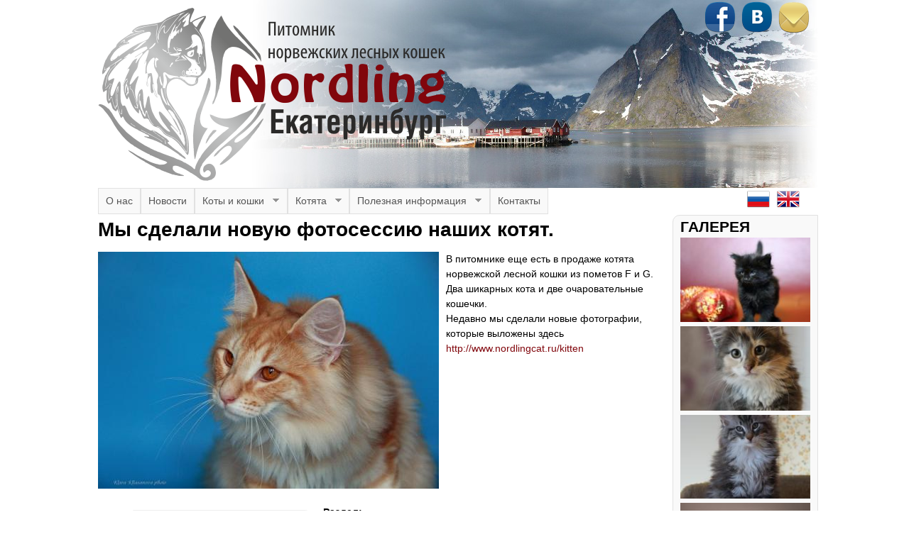

--- FILE ---
content_type: text/html; charset=utf-8
request_url: http://www.nordlingcat.ru/my-sdelali-novuyu-fotosessiyu-nashih-kotyat.php
body_size: 9464
content:
<!DOCTYPE html>
<!--[if IEMobile 7]><html class="iem7" lang="ru" dir="ltr"><![endif]-->
<!--[if lte IE 6]><html class="lt-ie9 lt-ie8 lt-ie7" lang="ru" dir="ltr"><![endif]-->
<!--[if (IE 7)&(!IEMobile)]><html class="lt-ie9 lt-ie8" lang="ru" dir="ltr"><![endif]-->
<!--[if IE 8]><html class="lt-ie9" lang="ru" dir="ltr"><![endif]-->
<!--[if (gte IE 9)|(gt IEMobile 7)]><!--><html lang="ru" dir="ltr" prefix="content: http://purl.org/rss/1.0/modules/content/ dc: http://purl.org/dc/terms/ foaf: http://xmlns.com/foaf/0.1/ og: http://ogp.me/ns# rdfs: http://www.w3.org/2000/01/rdf-schema# sioc: http://rdfs.org/sioc/ns# sioct: http://rdfs.org/sioc/types# skos: http://www.w3.org/2004/02/skos/core# xsd: http://www.w3.org/2001/XMLSchema#"><!--<![endif]-->
<head>
<meta charset="utf-8" />
<link rel="shortcut icon" href="http://www.nordlingcat.ru/sites/default/files/1358922722_cat.png" type="image/png" />
<meta name="viewport" content="width=device-width, initial-scale=1" />
<meta name="description" content="В питомнике еще есть в продаже котята норвежской лесной кошки из пометов F и G. Два шикарных кота и две очаровательные кошечки. Недавно мы сделали новые фотографии, которые выложены здесь http://www.nordlingcat.ru/kitten" />
<meta name="MobileOptimized" content="width" />
<meta name="HandheldFriendly" content="true" />
<meta name="apple-mobile-web-app-capable" content="yes" />
<meta name="generator" content="Drupal 7 (https://www.drupal.org)" />
<link rel="canonical" href="http://www.nordlingcat.ru/my-sdelali-novuyu-fotosessiyu-nashih-kotyat.php" />
<link rel="shortlink" href="http://www.nordlingcat.ru/node/146" />
<title>Мы сделали новую фотосессию наших котят. | Nordling Cat</title>
<link type="text/css" rel="stylesheet" href="http://www.nordlingcat.ru/sites/default/files/css/css_xE-rWrJf-fncB6ztZfd2huxqgxu4WO-qwma6Xer30m4.css" media="all" />
<link type="text/css" rel="stylesheet" href="http://www.nordlingcat.ru/sites/default/files/css/css_zWfPetBrjxwjs6Iur4IGyOU5Li5P2UPXpPjft7fFsiw.css" media="all" />
<link type="text/css" rel="stylesheet" href="http://www.nordlingcat.ru/sites/default/files/css/css_ogdFTNMya8RGBwBzVQZ5PVPJ9QHc-7VGpjX-FiDjDnI.css" media="all" />
<link type="text/css" rel="stylesheet" href="http://www.nordlingcat.ru/sites/default/files/css/css_yQnItntNI3Zb_rxBeeKIrlH__EKGOlvbT5m5TNEuElU.css" media="screen" />
<link type="text/css" rel="stylesheet" href="http://www.nordlingcat.ru/sites/default/files/css/css_dUXMy1-uXlA6A7X7efTv_gsZeYYwV1n0PkJtDQvCAFg.css" media="only screen" />

<!--[if lt IE 9]>
<link type="text/css" rel="stylesheet" href="http://www.nordlingcat.ru/sites/default/files/css/css_ymapbHjeWJXogUfyMaXr7SS2tKQ5SNlRMvqD6AMSgwY.css" media="screen" />
<![endif]-->
<script src="http://www.nordlingcat.ru/sites/default/files/js/js_qikmINIYTWe4jcTUn8cKiMr8bmSDiZB9LQqvceZ6wlM.js"></script>
<script src="http://www.nordlingcat.ru/sites/default/files/js/js_vn56hg5mxqboS1Zgym0cxn0d1fzmUHWxPaLsyJ5mSM0.js"></script>
<script>jQuery.extend(Drupal.settings, {"basePath":"\/","pathPrefix":"","ajaxPageState":{"theme":"cat","theme_token":"XUf-O1HQSrekzc1tBAtxgqsWCxmADy_weUYDCCiwTqk","js":{"misc\/jquery.js":1,"misc\/jquery-extend-3.4.0.js":1,"misc\/jquery.once.js":1,"misc\/drupal.js":1,"public:\/\/languages\/ru_LnTW2sfsDmWS6xjVtzytzy8LXh8wZGb-1aM86cpTCx0.js":1,"sites\/all\/libraries\/colorbox\/jquery.colorbox-min.js":1,"sites\/all\/modules\/colorbox\/js\/colorbox.js":1,"sites\/all\/modules\/colorbox\/styles\/stockholmsyndrome\/colorbox_style.js":1,"sites\/all\/libraries\/superfish\/jquery.hoverIntent.minified.js":1,"sites\/all\/libraries\/superfish\/sfsmallscreen.js":1,"sites\/all\/libraries\/superfish\/supposition.js":1,"sites\/all\/libraries\/superfish\/superfish.js":1,"sites\/all\/libraries\/superfish\/supersubs.js":1,"sites\/all\/modules\/superfish\/superfish.js":1},"css":{"modules\/system\/system.base.css":1,"modules\/system\/system.menus.css":1,"modules\/system\/system.messages.css":1,"modules\/system\/system.theme.css":1,"modules\/comment\/comment.css":1,"sites\/all\/modules\/date\/date_api\/date.css":1,"sites\/all\/modules\/date\/date_popup\/themes\/datepicker.1.7.css":1,"modules\/field\/theme\/field.css":1,"modules\/node\/node.css":1,"modules\/search\/search.css":1,"modules\/user\/user.css":1,"sites\/all\/modules\/views\/css\/views.css":1,"sites\/all\/modules\/colorbox\/styles\/stockholmsyndrome\/colorbox_style.css":1,"sites\/all\/modules\/ctools\/css\/ctools.css":1,"sites\/all\/libraries\/superfish\/css\/superfish.css":1,"sites\/all\/libraries\/superfish\/css\/superfish-smallscreen.css":1,"sites\/all\/libraries\/superfish\/style\/white.css":1,"sites\/all\/themes\/adaptivetheme\/at_core\/css\/at.layout.css":1,"sites\/all\/themes\/cat\/css\/global.base.css":1,"sites\/all\/themes\/cat\/css\/global.styles.css":1,"public:\/\/adaptivetheme\/cat_files\/cat.responsive.layout.css":1,"public:\/\/adaptivetheme\/cat_files\/cat.responsive.styles.css":1,"public:\/\/adaptivetheme\/cat_files\/cat.lt-ie9.layout.css":1}},"colorbox":{"opacity":"0.85","current":"{current} \u0438\u0437 {total}","previous":"\u00ab \u041f\u0440\u0435\u0434\u044b\u0434\u0443\u0449\u0438\u0439","next":"\u0421\u043b\u0435\u0434\u0443\u044e\u0449\u0438\u0439 \u00bb","close":"\u0417\u0430\u043a\u0440\u044b\u0442\u044c","maxWidth":"98%","maxHeight":"98%","fixed":true,"mobiledetect":true,"mobiledevicewidth":"480px"},"urlIsAjaxTrusted":{"\/search\/node":true},"superfish":{"1":{"id":"1","sf":{"animation":{"opacity":"show","height":"show"}},"plugins":{"smallscreen":{"mode":"window_width","breakpointUnit":"px","expandText":"\u0420\u0430\u0437\u0432\u0435\u0440\u043d\u0443\u0442\u044c","collapseText":"\u0421\u0432\u0435\u0440\u043d\u0443\u0442\u044c","title":"Main menu"},"supposition":true,"supersubs":true}}},"adaptivetheme":{"cat":{"layout_settings":{"bigscreen":"three-col-grail","tablet_landscape":"three-col-grail","tablet_portrait":"one-col-vert"},"media_query_settings":{"bigscreen":"only screen and (min-width:1025px)","tablet_landscape":"only screen and (min-width:769px) and (max-width:1024px)","tablet_portrait":"only screen and (min-width:481px) and (max-width:768px)"}}}});</script>

<!--[if lt IE 9]>
<script src="http://www.nordlingcat.ru/sites/all/themes/adaptivetheme/at_core/scripts/html5.js?pw9sm2"></script>
<![endif]-->
</head>
<body class="html not-front not-logged-in one-sidebar sidebar-second page-node page-node- page-node-146 node-type-article site-name-hidden atr-7.x-3.x atv-7.x-3.1">
  <div id="skip-link">
    <a href="#main-content" class="element-invisible element-focusable">Перейти к основному содержанию</a>
  </div>
    <div id="page" class="container page">

  <!-- region: Leaderboard -->
  
  <header id="header" class="clearfix" role="banner">

          <!-- start: Branding -->
      <div id="branding" class="branding-elements clearfix">

                  <div id="logo">
            <a href="/"><img class="site-logo" typeof="foaf:Image" src="http://www.nordlingcat.ru/sites/default/files/logo_na_sait.png" alt="Nordling Cat" /></a>          </div>
        
                  <!-- start: Site name and Slogan hgroup -->
          <hgroup class="element-invisible h-group" id="name-and-slogan">

                          <h1 class="element-invisible" id="site-name"><a href="/" title="Главная страница">Nordling Cat</a></h1>
            
            
          </hgroup><!-- /end #name-and-slogan -->
        
      </div><!-- /end #branding -->
    
    <!-- region: Header -->
    <div class="region region-header"><div class="region-inner clearfix"> <div id="block-block-1" class="block block-block no-title" ><div class="block-inner clearfix">  
  
  <div class="block-content content"><p><a href="https://www.facebook.com/NordlingCat"><img src="/sites/all/themes/cat/css/images/facebook.png" /></a> <a href="http://vk.com/id17505840?z=albums17505840"><img src="/sites/all/themes/cat/css/images/vkontakte.png" /></a> <a href="mailto:dayrdre@mail.ru"><img src="/sites/all/themes/cat/css/images/mail.png" /></a></p>
</div>
  </div></div></div></div>
  </header>

  <!-- Navigation elements -->
  <div id="menu-bar" class="nav clearfix"> <div id="block-block-2" class="block block-block no-title menu-wrapper menu-bar-wrapper clearfix" >  
  
  <p><a href="http://www.nordlingcat.ru"><img src="/sites/all/themes/cat/css/images/ru32.png" /></a><a href="http://www.nordlingcat.com"><img src="/sites/all/themes/cat/css/images/en32.png" /></a></p>

  </div> <nav id="block-superfish-1" class="block block-superfish menu-wrapper menu-bar-wrapper clearfix" >  
      <h2 class="element-invisible block-title">Main menu</h2>
  
  <ul  id="superfish-1" class="menu sf-menu sf-main-menu sf-horizontal sf-style-white sf-total-items-6 sf-parent-items-3 sf-single-items-3"><li id="menu-496-1" class="first odd sf-item-1 sf-depth-1 sf-no-children"><a href="/norvezhskaya-lesnaya-koshka.php" title="питомник норвежских лесных кошек" class="sf-depth-1">О нас</a></li><li id="menu-442-1" class="middle even sf-item-2 sf-depth-1 sf-no-children"><a href="/osnovnoy/novosti" title="" class="sf-depth-1">Новости</a></li><li id="menu-429-1" class="middle odd sf-item-3 sf-depth-1 sf-total-children-4 sf-parent-children-3 sf-single-children-1 menuparent"><a href="/cats" title="" class="sf-depth-1 menuparent">Коты и кошки</a><ul><li id="menu-431-1" class="first odd sf-item-1 sf-depth-2 sf-total-children-1 sf-parent-children-0 sf-single-children-1 menuparent"><a href="/cats/man" title="" class="sf-depth-2 menuparent">Коты</a><ul><li id="menu-430-1" class="firstandlast odd sf-item-1 sf-depth-3 sf-no-children"><div class="menu-views"><div class="view view-cats view-id-cats view-display-id-block_1 view-dom-id-a5e7daa69e7126c0b558f5593dca7945">
        
  
  
      <div class="view-content">
        <div class="views-row views-row-1 views-row-odd views-row-first">
      
  <div class="views-field views-field-field-foto">        <div class="field-content"><a href="/cats/kay-viking-heritage-ru.php"><img typeof="foaf:Image" class="image-style-x32crop" src="http://www.nordlingcat.ru/sites/default/files/styles/x32crop/public/catfotos/kay.jpeg?itok=tWWcAM-8" width="32" height="32" alt="норвежский лесной кот" title="Kay Viking Heritage" /></a></div>  </div>  
  <div class="views-field views-field-title">        <span class="field-content"><a href="/cats/kay-viking-heritage-ru.php">Kay Viking Heritage* RU</a></span>  </div>  </div>
  <div class="views-row views-row-2 views-row-even views-row-last">
      
  <div class="views-field views-field-field-foto">        <div class="field-content"><a href="/cats/ulric-nordling.php"><img typeof="foaf:Image" class="image-style-x32crop" src="http://www.nordlingcat.ru/sites/default/files/styles/x32crop/public/catfotos/img_20240209_163304_133.jpg?itok=jvSddld-" width="32" height="32" alt="" /></a></div>  </div>  
  <div class="views-field views-field-title">        <span class="field-content"><a href="/cats/ulric-nordling.php">Ulric Nordling</a></span>  </div>  </div>
    </div>
  
  
  
  
  
  
</div></div></li></ul></li><li id="menu-432-1" class="middle even sf-item-2 sf-depth-2 sf-total-children-1 sf-parent-children-0 sf-single-children-1 menuparent"><a href="/cats/woman" title="" class="sf-depth-2 menuparent">Кошки</a><ul><li id="menu-441-1" class="firstandlast odd sf-item-1 sf-depth-3 sf-no-children"><div class="menu-views"><div class="view view-cats view-id-cats view-display-id-block_2 view-dom-id-500127d61902323cefda3741e6e5b269">
        
  
  
      <div class="view-content">
        <div class="views-row views-row-1 views-row-odd views-row-first">
      
  <div class="views-field views-field-field-foto">        <div class="field-content"><a href="/cats/piper-nordling.php"><img typeof="foaf:Image" class="image-style-x32crop" src="http://www.nordlingcat.ru/sites/default/files/styles/x32crop/public/catfotos/53566794_3069737566377109_6969547859054034944_n.jpg?itok=5BgEG6pT" width="32" height="32" alt="норвежский лесной кот" /></a></div>  </div>  
  <div class="views-field views-field-title">        <span class="field-content"><a href="/cats/piper-nordling.php">Piper Nordling</a></span>  </div>  </div>
  <div class="views-row views-row-2 views-row-even views-row-last">
      
  <div class="views-field views-field-field-foto">        <div class="field-content"><a href="/cats/loureline-grate-empire-nordling.php"><img typeof="foaf:Image" class="image-style-x32crop" src="http://www.nordlingcat.ru/sites/default/files/styles/x32crop/public/catfotos/whatsapp_image_2020-08-28_at_16.13.39.jpeg?itok=ib4UzrE9" width="32" height="32" alt="котенок норвежской лесной" title="Лорелин, 4 мес" /></a></div>  </div>  
  <div class="views-field views-field-title">        <span class="field-content"><a href="/cats/loureline-grate-empire-nordling.php">Loureline Grate Empire of Nordling</a></span>  </div>  </div>
    </div>
  
  
  
  
  
  
</div></div></li></ul></li><li id="menu-452-1" class="middle odd sf-item-3 sf-depth-2 sf-total-children-1 sf-parent-children-0 sf-single-children-1 menuparent"><a href="/cats/castr" title="" class="sf-depth-2 menuparent">Кастраты</a><ul><li id="menu-505-1" class="firstandlast odd sf-item-1 sf-depth-3 sf-no-children"><div class="menu-views"><div class="view view-cats view-id-cats view-display-id-block_3 view-dom-id-dccd093a356e46d473c55175b908d016">
        
  
  
      <div class="view-content">
        <div class="views-row views-row-1 views-row-odd views-row-first">
      
  <div class="views-field views-field-field-foto">        <div class="field-content"><a href="/cats/ch-gerbert-norwegies-star.php"><img typeof="foaf:Image" class="image-style-x32crop" src="http://www.nordlingcat.ru/sites/default/files/styles/x32crop/public/catfotos/0_b0e7d_fc02ba83_orig.jpg?itok=1L_FOquV" width="32" height="32" alt="норвежская лесная кошка" title="Герберт, 5 лет" /></a></div>  </div>  
  <div class="views-field views-field-title">        <span class="field-content"><a href="/cats/ch-gerbert-norwegies-star.php">CH Gerbert Norwegies Star</a></span>  </div>  </div>
  <div class="views-row views-row-2 views-row-even">
      
  <div class="views-field views-field-field-foto">        <div class="field-content"><a href="/cats/ch-mfa-rainbow-vita-freya.php"><img typeof="foaf:Image" class="image-style-x32crop" src="http://www.nordlingcat.ru/sites/default/files/styles/x32crop/public/catfotos/img_1576.jpg?itok=x9ASP2A3" width="32" height="32" alt="норвежская лесная кошка" title="Рада, 3 года" /></a></div>  </div>  
  <div class="views-field views-field-title">        <span class="field-content"><a href="/cats/ch-mfa-rainbow-vita-freya.php">CH МФА. Rainbow Vita-Freya</a></span>  </div>  </div>
  <div class="views-row views-row-3 views-row-odd">
      
  <div class="views-field views-field-field-foto">        <div class="field-content"><a href="/cats/sgc-merlin-nordling.php"><img typeof="foaf:Image" class="image-style-x32crop" src="http://www.nordlingcat.ru/sites/default/files/styles/x32crop/public/catfotos/0987.jpg?itok=SNOSe8At" width="32" height="32" alt="Merlin Nordling" title="Мерлин, 1 год" /></a></div>  </div>  
  <div class="views-field views-field-title">        <span class="field-content"><a href="/cats/sgc-merlin-nordling.php">SGC Merlin Nordling</a></span>  </div>  </div>
  <div class="views-row views-row-4 views-row-even">
      
  <div class="views-field views-field-field-foto">        <div class="field-content"><a href="/cats/matilda-nordling.php"><img typeof="foaf:Image" class="image-style-x32crop" src="http://www.nordlingcat.ru/sites/default/files/styles/x32crop/public/catfotos/img_3432.jpg?itok=PzrS8cJq" width="32" height="32" alt="норвежская лесная кошка" title="Матильда" /></a></div>  </div>  
  <div class="views-field views-field-title">        <span class="field-content"><a href="/cats/matilda-nordling.php">Matilda Nordling</a></span>  </div>  </div>
  <div class="views-row views-row-5 views-row-odd">
      
  <div class="views-field views-field-field-foto">        <div class="field-content"><a href="/cats/gic-baltika-dikaya-krassa.php"><img typeof="foaf:Image" class="image-style-x32crop" src="http://www.nordlingcat.ru/sites/default/files/styles/x32crop/public/catfotos/1_100.jpg?itok=bHizhnl8" width="32" height="32" alt="" /></a></div>  </div>  
  <div class="views-field views-field-title">        <span class="field-content"><a href="/cats/gic-baltika-dikaya-krassa.php">GIC Baltika Dikaya Krassa</a></span>  </div>  </div>
  <div class="views-row views-row-6 views-row-even">
      
  <div class="views-field views-field-field-foto">        <div class="field-content"><a href="/cats/ich-fire-nordling.php"><img typeof="foaf:Image" class="image-style-x32crop" src="http://www.nordlingcat.ru/sites/default/files/styles/x32crop/public/catfotos/faer1.jpg?itok=HfxpwW4w" width="32" height="32" alt="норвежская лесная кошка" title="Фаер Нордлинг" /></a></div>  </div>  
  <div class="views-field views-field-title">        <span class="field-content"><a href="/cats/ich-fire-nordling.php">ICH Fire Nordling</a></span>  </div>  </div>
  <div class="views-row views-row-7 views-row-odd">
      
  <div class="views-field views-field-field-foto">        <div class="field-content"><a href="/cats/wch-pacific-duszek-lasupl.php"><img typeof="foaf:Image" class="image-style-x32crop" src="http://www.nordlingcat.ru/sites/default/files/styles/x32crop/public/catfotos/20190824-img_5522-edit.jpg?itok=GC9f1LP6" width="32" height="32" alt="" /></a></div>  </div>  
  <div class="views-field views-field-title">        <span class="field-content"><a href="/cats/wch-pacific-duszek-lasupl.php">WCH Pacific Duszek Lasu*PL</a></span>  </div>  </div>
  <div class="views-row views-row-8 views-row-even views-row-last">
      
  <div class="views-field views-field-field-foto">        <div class="field-content"><a href="/cats/ch-neo-nordling.php"><img typeof="foaf:Image" class="image-style-x32crop" src="http://www.nordlingcat.ru/sites/default/files/styles/x32crop/public/catfotos/53646090_3069735786377287_5300494744302911488_n.jpg?itok=cn0vUen7" width="32" height="32" alt="норвежская лесная кошка" title="Нео, 11 мес" /></a></div>  </div>  
  <div class="views-field views-field-title">        <span class="field-content"><a href="/cats/ch-neo-nordling.php">CH Neo Nordling</a></span>  </div>  </div>
    </div>
  
  
  
  
  
  
</div></div></li></ul></li><li id="menu-1585-1" class="last even sf-item-4 sf-depth-2 sf-no-children"><a href="/cats/memory" class="sf-depth-2">Память</a></li></ul></li><li id="menu-445-1" class="middle even sf-item-4 sf-depth-1 sf-total-children-4 sf-parent-children-3 sf-single-children-1 menuparent"><a href="/kitten/all" class="sf-depth-1 menuparent">Котята</a><ul><li id="menu-446-1" class="first odd sf-item-1 sf-depth-2 sf-total-children-1 sf-parent-children-0 sf-single-children-1 menuparent"><a href="/kitten" class="sf-depth-2 menuparent">Продаются</a><ul><li id="menu-448-1" class="firstandlast odd sf-item-1 sf-depth-3 sf-no-children"><div class="menu-views"><div class="view view-kitten view-id-kitten view-display-id-block_1 view-dom-id-acc37fb99274febb5065f97e687b97d5">
        
  
  
      <div class="view-content">
        <div class="views-row views-row-1 views-row-odd views-row-first views-row-last">
      
  <div class="views-field views-field-field-foto">        <div class="field-content"><a href="/kitty/xena-nordling.php-0"><img typeof="foaf:Image" class="image-style-x32crop" src="http://www.nordlingcat.ru/sites/default/files/styles/x32crop/public/catfotos/kitten/whatsapp_image_2025-03-25_at_19.34.40.jpeg?itok=bt5X3N6D" width="32" height="32" alt="котенок норвежской лесной кошки" title="Зена 1 мес" /></a></div>  </div>  
  <div class="views-field views-field-title">        <span class="field-content"><a href="/kitty/xena-nordling.php-0">Xena Nordling</a></span>  </div>  </div>
    </div>
  
  
  
  
  
  
</div></div></li></ul></li><li id="menu-447-1" class="middle even sf-item-2 sf-depth-2 sf-total-children-1 sf-parent-children-0 sf-single-children-1 menuparent"><a href="/kitten/seld" title="" class="sf-depth-2 menuparent">Выпускники</a><ul><li id="menu-449-1" class="firstandlast odd sf-item-1 sf-depth-3 sf-no-children"><div class="menu-views"><div class="view view-kitten view-id-kitten view-display-id-block_2 view-dom-id-2e2153daf1e508d05338b766aebe6a49">
        
  
  
      <div class="view-content">
        <div class="views-row views-row-1 views-row-odd views-row-first">
      
  <div class="views-field views-field-field-foto">        <div class="field-content"><a href="/kitty/viola-nordling.php"><img typeof="foaf:Image" class="image-style-x32crop" src="http://www.nordlingcat.ru/sites/default/files/styles/x32crop/public/catfotos/kitten/whatsapp_image_2023-10-11_at_14.56.13.jpeg?itok=fDGXJafA" width="32" height="32" alt="норвежский лесной кот" title="Виола, 1 мес" /></a></div>  </div>  
  <div class="views-field views-field-title">        <span class="field-content"><a href="/kitty/viola-nordling.php">Viola Nordling</a></span>  </div>  </div>
  <div class="views-row views-row-2 views-row-even">
      
  <div class="views-field views-field-field-foto">        <div class="field-content"><a href="/kitty/ulmo-nordling.php"><img typeof="foaf:Image" class="image-style-x32crop" src="http://www.nordlingcat.ru/sites/default/files/styles/x32crop/public/catfotos/kitten/img_20240209_163312_021.jpg?itok=8qcmQ1Qf" width="32" height="32" alt="котенок норвежской лесной кошки" title="Ульмо, 6 месяцев" /></a></div>  </div>  
  <div class="views-field views-field-title">        <span class="field-content"><a href="/kitty/ulmo-nordling.php">Ulmo Nordling</a></span>  </div>  </div>
  <div class="views-row views-row-3 views-row-odd">
      
  <div class="views-field views-field-field-foto">        <div class="field-content"><a href="/kitty/ulysses-nordling.php"><img typeof="foaf:Image" class="image-style-x32crop" src="http://www.nordlingcat.ru/sites/default/files/styles/x32crop/public/catfotos/kitten/img_20231102_175818_056.jpg?itok=alJ44xcE" width="32" height="32" alt="котенок норвежской лесной кошки" title="Улисс, 3 мес" /></a></div>  </div>  
  <div class="views-field views-field-title">        <span class="field-content"><a href="/kitty/ulysses-nordling.php">Ulysses Nordling</a></span>  </div>  </div>
  <div class="views-row views-row-4 views-row-even">
      
  <div class="views-field views-field-field-foto">        <div class="field-content"><a href="/kitty/uhtred-nordling.php"><img typeof="foaf:Image" class="image-style-x32crop" src="http://www.nordlingcat.ru/sites/default/files/styles/x32crop/public/catfotos/kitten/img_20231102_175751_887.jpg?itok=nPF0svPY" width="32" height="32" alt="котенок норвежской лесной кошки" title="Утред, 3 мес" /></a></div>  </div>  
  <div class="views-field views-field-title">        <span class="field-content"><a href="/kitty/uhtred-nordling.php">Uhtred Nordling</a></span>  </div>  </div>
  <div class="views-row views-row-5 views-row-odd">
      
  <div class="views-field views-field-field-foto">        <div class="field-content"><a href="/kitty/ulric-nordling.php"><img typeof="foaf:Image" class="image-style-x32crop" src="http://www.nordlingcat.ru/sites/default/files/styles/x32crop/public/catfotos/kitten/img_20240209_163304_133.jpg?itok=HuxUR5v8" width="32" height="32" alt="котенок норвежской лесной кошки" title="Ульрик, 6 месяцев" /></a></div>  </div>  
  <div class="views-field views-field-title">        <span class="field-content"><a href="/kitty/ulric-nordling.php">Ulric Nordling</a></span>  </div>  </div>
  <div class="views-row views-row-6 views-row-even">
      
  <div class="views-field views-field-field-foto">        <div class="field-content"><a href="/kitty/ulla-nordling.php"><img typeof="foaf:Image" class="image-style-x32crop" src="http://www.nordlingcat.ru/sites/default/files/styles/x32crop/public/catfotos/kitten/img_20231102_175808_736.jpg?itok=753RiX59" width="32" height="32" alt="котенок норвежской лесной кошки" title="Улла, 3 мес" /></a></div>  </div>  
  <div class="views-field views-field-title">        <span class="field-content"><a href="/kitty/ulla-nordling.php">Ulla Nordling</a></span>  </div>  </div>
  <div class="views-row views-row-7 views-row-odd">
      
  <div class="views-field views-field-field-foto">        <div class="field-content"><a href="/kitty/tormund-nordling.php"><img typeof="foaf:Image" class="image-style-x32crop" src="http://www.nordlingcat.ru/sites/default/files/styles/x32crop/public/catfotos/kitten/whatsapp_image_2022-07-11_at_10.57.15.jpeg?itok=6rUX4LXh" width="32" height="32" alt="котенок норвежской лесной кошки" title="Тормунд 8 мес" /></a></div>  </div>  
  <div class="views-field views-field-title">        <span class="field-content"><a href="/kitty/tormund-nordling.php">Tormund Nordling</a></span>  </div>  </div>
  <div class="views-row views-row-8 views-row-even">
      
  <div class="views-field views-field-field-foto">        <div class="field-content"><a href="/kitty/tannhauser-nordling.php"><img typeof="foaf:Image" class="image-style-x32crop" src="http://www.nordlingcat.ru/sites/default/files/styles/x32crop/public/catfotos/kitten/tangeyzer.jpg?itok=h5GctJfH" width="32" height="32" alt="котенок норвежской лесной" title="Тангейзер 3 месяца" /></a></div>  </div>  
  <div class="views-field views-field-title">        <span class="field-content"><a href="/kitty/tannhauser-nordling.php">Tannhauser Nordling</a></span>  </div>  </div>
  <div class="views-row views-row-9 views-row-odd">
      
  <div class="views-field views-field-field-foto">        <div class="field-content"><a href="/kitty/tofa-nordling.php"><img typeof="foaf:Image" class="image-style-x32crop" src="http://www.nordlingcat.ru/sites/default/files/styles/x32crop/public/catfotos/kitten/tofa.jpg?itok=3wDZQn2_" width="32" height="32" alt="котенок норвежской лесной" title="Тофа 3 месяца" /></a></div>  </div>  
  <div class="views-field views-field-title">        <span class="field-content"><a href="/kitty/tofa-nordling.php">Tofa Nordling</a></span>  </div>  </div>
  <div class="views-row views-row-10 views-row-even">
      
  <div class="views-field views-field-field-foto">        <div class="field-content"><a href="/kitty/tyri-nordling.php"><img typeof="foaf:Image" class="image-style-x32crop" src="http://www.nordlingcat.ru/sites/default/files/styles/x32crop/public/catfotos/kitten/tiri1.jpg?itok=GGBu-jRe" width="32" height="32" alt="котенок норвежской лесной" title="Тири 3 месяца" /></a></div>  </div>  
  <div class="views-field views-field-title">        <span class="field-content"><a href="/kitty/tyri-nordling.php">Tyri Nordling</a></span>  </div>  </div>
  <div class="views-row views-row-11 views-row-odd">
      
  <div class="views-field views-field-field-foto">        <div class="field-content"><a href="/kitty/tiara-nordling.php"><img typeof="foaf:Image" class="image-style-x32crop" src="http://www.nordlingcat.ru/sites/default/files/styles/x32crop/public/catfotos/kitten/whatsapp_image_2022-02-11_at_20.20.48_1.jpeg?itok=CwfYIF7I" width="32" height="32" alt="котенок норвежской лесной" title="Тиара 3 месяца" /></a></div>  </div>  
  <div class="views-field views-field-title">        <span class="field-content"><a href="/kitty/tiara-nordling.php">Tiara Nordling</a></span>  </div>  </div>
  <div class="views-row views-row-12 views-row-even">
      
  <div class="views-field views-field-field-foto">        <div class="field-content"><a href="/kitty/solo-nordling.php"><img typeof="foaf:Image" class="image-style-x32crop" src="http://www.nordlingcat.ru/sites/default/files/styles/x32crop/public/catfotos/kitten/img_0573.jpg?itok=sRv5_Rp3" width="32" height="32" alt="котенок норвежской лесной кошки" title="Соло, 3,5 месяца" /></a></div>  </div>  
  <div class="views-field views-field-title">        <span class="field-content"><a href="/kitty/solo-nordling.php">Solo Nordling</a></span>  </div>  </div>
  <div class="views-row views-row-13 views-row-odd">
      
  <div class="views-field views-field-field-foto">        <div class="field-content"><a href="/kitty/rasmusi-nordling.php"><img typeof="foaf:Image" class="image-style-x32crop" src="http://www.nordlingcat.ru/sites/default/files/styles/x32crop/public/catfotos/kitten/img_4571.jpg?itok=tSMsTcLP" width="32" height="32" alt="котенок норвежской лесной" title="Расмус, 1.5 месяца" /></a></div>  </div>  
  <div class="views-field views-field-title">        <span class="field-content"><a href="/kitty/rasmusi-nordling.php">Rasmusi Nordling</a></span>  </div>  </div>
  <div class="views-row views-row-14 views-row-even">
      
  <div class="views-field views-field-field-foto">        <div class="field-content"><a href="/kitty/rufusi-nordling.php"><img typeof="foaf:Image" class="image-style-x32crop" src="http://www.nordlingcat.ru/sites/default/files/styles/x32crop/public/catfotos/kitten/img_4602.jpg?itok=vTQOgiY9" width="32" height="32" alt="котенок норвежской лесной" title="Руфус, 1.5 месяца" /></a></div>  </div>  
  <div class="views-field views-field-title">        <span class="field-content"><a href="/kitty/rufusi-nordling.php">Rufusi Nordling</a></span>  </div>  </div>
  <div class="views-row views-row-15 views-row-odd">
      
  <div class="views-field views-field-field-foto">        <div class="field-content"><a href="/kitty/percival-nordling.php"><img typeof="foaf:Image" class="image-style-x32crop" src="http://www.nordlingcat.ru/sites/default/files/styles/x32crop/public/catfotos/kitten/50546861_2953978054619728_2055317536773242880_n.jpg?itok=uYTQfLn3" width="32" height="32" alt="котенок норвежской лесной кошки" title="Персиваль, 3 мес" /></a></div>  </div>  
  <div class="views-field views-field-title">        <span class="field-content"><a href="/kitty/percival-nordling.php">Percival Nordling</a></span>  </div>  </div>
  <div class="views-row views-row-16 views-row-even">
      
  <div class="views-field views-field-field-foto">        <div class="field-content"><a href="/kitty/perseus-nordling.php"><img typeof="foaf:Image" class="image-style-x32crop" src="http://www.nordlingcat.ru/sites/default/files/styles/x32crop/public/catfotos/kitten/50334659_2953976904619843_5347352953466388480_n.jpg?itok=lB4LxOQ_" width="32" height="32" alt="котенок норвежской лесной кошки" title="Персей 3 мес" /></a></div>  </div>  
  <div class="views-field views-field-title">        <span class="field-content"><a href="/kitty/perseus-nordling.php">Perseus Nordling</a></span>  </div>  </div>
  <div class="views-row views-row-17 views-row-odd">
      
  <div class="views-field views-field-field-foto">        <div class="field-content"><a href="/kitty/paige-nordling.php"><img typeof="foaf:Image" class="image-style-x32crop" src="http://www.nordlingcat.ru/sites/default/files/styles/x32crop/public/catfotos/kitten/53327542_3069734273044105_8976769785110986752_n.jpg?itok=tdb6pXza" width="32" height="32" alt="котенок норвежской лесной кошки" title="Пейдж 4 месяца" /></a></div>  </div>  
  <div class="views-field views-field-title">        <span class="field-content"><a href="/kitty/paige-nordling.php">Paige Nordling</a></span>  </div>  </div>
  <div class="views-row views-row-18 views-row-even">
      
  <div class="views-field views-field-field-foto">        <div class="field-content"><a href="/kitty/piper-nordling.php"><img typeof="foaf:Image" class="image-style-x32crop" src="http://www.nordlingcat.ru/sites/default/files/styles/x32crop/public/catfotos/kitten/54255379_3069737099710489_676699714124513280_n.jpg?itok=iX2OArZW" width="32" height="32" alt="котенок норвежской лесной кошки" title="Пайпер, 4 мес." /></a></div>  </div>  
  <div class="views-field views-field-title">        <span class="field-content"><a href="/kitty/piper-nordling.php">Piper Nordling</a></span>  </div>  </div>
  <div class="views-row views-row-19 views-row-odd">
      
  <div class="views-field views-field-field-foto">        <div class="field-content"><a href="/kitty/ozrik-nordling.php"><img typeof="foaf:Image" class="image-style-x32crop" src="http://www.nordlingcat.ru/sites/default/files/styles/x32crop/public/catfotos/kitten/39040876_2611820122168858_452567159315365888_n.jpg?itok=AnIBQ-BN" width="32" height="32" alt="котенок норвежской лесной кошки" title="Озрик, 1,5 мес" /></a></div>  </div>  
  <div class="views-field views-field-title">        <span class="field-content"><a href="/kitty/ozrik-nordling.php">Ozrik Nordling</a></span>  </div>  </div>
  <div class="views-row views-row-20 views-row-even">
      
  <div class="views-field views-field-field-foto">        <div class="field-content"><a href="/kitty/neo-nordling.php"><img typeof="foaf:Image" class="image-style-x32crop" src="http://www.nordlingcat.ru/sites/default/files/styles/x32crop/public/catfotos/kitten/45798262_2800227256661476_4300002402125217792_n.jpg?itok=pW2ip07S" width="32" height="32" alt="котенок норвежской лесной кошки" title="Нео, 6 месяцев" /></a></div>  </div>  
  <div class="views-field views-field-title">        <span class="field-content"><a href="/kitty/neo-nordling.php">Neo Nordling</a></span>  </div>  </div>
  <div class="views-row views-row-21 views-row-odd">
      
  <div class="views-field views-field-field-foto">        <div class="field-content"><a href="/kitty/newt-nordling.php"><img typeof="foaf:Image" class="image-style-x32crop" src="http://www.nordlingcat.ru/sites/default/files/styles/x32crop/public/catfotos/kitten/37175332_2544489568901914_199394831674376192_n.jpg?itok=sZ9PjM0V" width="32" height="32" alt="котенок норвежской лесной кошки" title="Ньют, 3 месяца" /></a></div>  </div>  
  <div class="views-field views-field-title">        <span class="field-content"><a href="/kitty/newt-nordling.php">Newt Nordling</a></span>  </div>  </div>
  <div class="views-row views-row-22 views-row-even">
      
  <div class="views-field views-field-field-foto">        <div class="field-content"><a href="/kitty/naruto-nordling.php"><img typeof="foaf:Image" class="image-style-x32crop" src="http://www.nordlingcat.ru/sites/default/files/styles/x32crop/public/catfotos/kitten/45788024_2800227133328155_2239679488990380032_n.jpg?itok=Gsv6tyb0" width="32" height="32" alt="котенок норвежской лесной кошки" title="Наруто, 6 месяцев" /></a></div>  </div>  
  <div class="views-field views-field-title">        <span class="field-content"><a href="/kitty/naruto-nordling.php">Naruto Nordling</a></span>  </div>  </div>
  <div class="views-row views-row-23 views-row-odd">
      
  <div class="views-field views-field-field-foto">        <div class="field-content"><a href="/kitty/mononoke-nordling.php"><img typeof="foaf:Image" class="image-style-x32crop" src="http://www.nordlingcat.ru/sites/default/files/styles/x32crop/public/catfotos/kitten/mona.jpg?itok=K7i77coc" width="32" height="32" alt="котенок норвежской лесной кошки" title="Мона, 1 месяц" /></a></div>  </div>  
  <div class="views-field views-field-title">        <span class="field-content"><a href="/kitty/mononoke-nordling.php">Mononoke Nordling</a></span>  </div>  </div>
  <div class="views-row views-row-24 views-row-even">
      
  <div class="views-field views-field-field-foto">        <div class="field-content"><a href="/kitty/medea-nordling.php"><img typeof="foaf:Image" class="image-style-x32crop" src="http://www.nordlingcat.ru/sites/default/files/styles/x32crop/public/catfotos/kitten/46062503_2800225543328314_8796453915424980992_n.jpg?itok=8_Z_yim9" width="32" height="32" alt="котенок норвежской лесной кошки" title="Медея, 7 мес" /></a></div>  </div>  
  <div class="views-field views-field-title">        <span class="field-content"><a href="/kitty/medea-nordling.php">Medea Nordling</a></span>  </div>  </div>
  <div class="views-row views-row-25 views-row-odd views-row-last">
      
  <div class="views-field views-field-field-foto">        <div class="field-content"><a href="/kitty/melissa-nordling.php"><img typeof="foaf:Image" class="image-style-x32crop" src="http://www.nordlingcat.ru/sites/default/files/styles/x32crop/public/catfotos/kitten/38918440_2611843055499898_266455166838898688_n.jpg?itok=B-LFXtg-" width="32" height="32" alt="котенок норвежской лесной кошки" title="Мелисса, 4,5 мес" /></a></div>  </div>  
  <div class="views-field views-field-title">        <span class="field-content"><a href="/kitty/melissa-nordling.php">Melissa Nordling</a></span>  </div>  </div>
    </div>
  
      <h2 class="element-invisible">Страницы</h2><div class="item-list item-list-pager"><ul class="pager"><li class="pager-current even first">1</li><li class="pager-item odd"><a title="На страницу номер 2" href="/my-sdelali-novuyu-fotosessiyu-nashih-kotyat.php?page=1">2</a></li><li class="pager-item even"><a title="На страницу номер 3" href="/my-sdelali-novuyu-fotosessiyu-nashih-kotyat.php?page=2">3</a></li><li class="pager-item odd"><a title="На страницу номер 4" href="/my-sdelali-novuyu-fotosessiyu-nashih-kotyat.php?page=3">4</a></li><li class="pager-next even"><a title="На следующую страницу" href="/my-sdelali-novuyu-fotosessiyu-nashih-kotyat.php?page=1">следующая ›</a></li><li class="pager-last odd last"><a title="На последнюю страницу" href="/my-sdelali-novuyu-fotosessiyu-nashih-kotyat.php?page=3">последняя »</a></li></ul></div>  
  
  
  
  
</div></div></li></ul></li><li id="menu-504-1" class="middle odd sf-item-3 sf-depth-2 sf-no-children"><a href="/kitten/plans" title="Планы на котят" class="sf-depth-2">Планы</a></li><li id="menu-507-1" class="last even sf-item-4 sf-depth-2 sf-total-children-1 sf-parent-children-0 sf-single-children-1 menuparent"><a href="/pometi" class="sf-depth-2 menuparent">Пометы</a><ul><li id="menu-508-1" class="firstandlast odd sf-item-1 sf-depth-3 sf-no-children"><div class="menu-views"><div class="view view-pometi view-id-pometi view-display-id-block view-dom-id-ad05fd4982dd58c47d6d388f64e518d3">
        
  
  
      <div class="view-content">
        <div class="views-row views-row-1 views-row-odd views-row-first">
      
  <div class="views-field views-field-title">        <span class="field-content"><a href="/litter-v.php">Litter V</a></span>  </div>  </div>
  <div class="views-row views-row-2 views-row-even">
      
  <div class="views-field views-field-title">        <span class="field-content"><a href="/pomet-u.php">Помет &quot;U&quot;</a></span>  </div>  </div>
  <div class="views-row views-row-3 views-row-odd">
      
  <div class="views-field views-field-title">        <span class="field-content"><a href="/litter-p.php-0">Litter P</a></span>  </div>  </div>
  <div class="views-row views-row-4 views-row-even">
      
  <div class="views-field views-field-title">        <span class="field-content"><a href="/litter-p.php">Litter P</a></span>  </div>  </div>
  <div class="views-row views-row-5 views-row-odd views-row-last">
      
  <div class="views-field views-field-title">        <span class="field-content"><a href="/litter-n.php">Litter N</a></span>  </div>  </div>
    </div>
  
  
  
  
  
  
</div></div></li></ul></li></ul></li><li id="menu-450-1" class="middle odd sf-item-5 sf-depth-1 sf-total-children-1 sf-parent-children-0 sf-single-children-1 menuparent"><a href="/osnovnoy/poleznaya-informaciya-o-porode-norvezhskaya-lesnaya-koshka" title="" class="sf-depth-1 menuparent">Полезная информация</a><ul><li id="menu-495-1" class="firstandlast odd sf-item-1 sf-depth-2 sf-no-children"><a href="/osnovnoy/nashi-druzya" title="" class="sf-depth-2">Наши друзья</a></li></ul></li><li id="menu-451-1" class="last even sf-item-6 sf-depth-1 sf-no-children"><a href="/kontakty.php" class="sf-depth-1">Контакты</a></li></ul>
  </nav></div>    
  <!-- Breadcrumbs -->
  
  <!-- Messages and Help -->
    
  <!-- region: Secondary Content -->
  
  <div id="columns" class="columns clearfix">
    <div id="content-column" class="content-column" role="main">
      <div class="content-inner">

        <!-- region: Highlighted -->
        
        <section id="main-content">

          
                      <header id="main-content-header" class="clearfix">

                              <h1 id="page-title">
                  Мы сделали новую фотосессию наших котят.                </h1>
              
              
            </header>
          
          <!-- region: Main Content -->
                      <div id="content" class="region">
               <div id="block-system-main" class="block block-system no-title" >  
  
  <article id="node-146" class="node node-article node-promoted article clearfix" about="/my-sdelali-novuyu-fotosessiyu-nashih-kotyat.php" typeof="sioc:Item foaf:Document" role="article">
  
  
  
  <div class="node-content">
    <div class="field field-name-field-image field-type-image field-label-hidden view-mode-full"><div class="field-items"><figure class="clearfix field-item even" rel="og:image rdfs:seeAlso" resource="http://www.nordlingcat.ru/sites/default/files/styles/large/public/field/image/img_0104_1.jpg?itok=lHUIAWUD"><img typeof="foaf:Image" class="image-style-large" src="http://www.nordlingcat.ru/sites/default/files/styles/large/public/field/image/img_0104_1.jpg?itok=lHUIAWUD" width="480" height="334" alt="" /></figure></div></div><div class="field field-name-body field-type-text-with-summary field-label-hidden view-mode-full"><div class="field-items"><div class="field-item even" property="content:encoded"><p>В питомнике еще есть в продаже котята норвежской лесной кошки из пометов F и G. Два шикарных кота и две очаровательные кошечки.<br />
Недавно мы сделали новые фотографии, которые выложены здесь <a href="http://www.nordlingcat.ru/kitten">http://www.nordlingcat.ru/kitten</a></p>
</div></div></div><section class="field field-name-field-tags field-type-taxonomy-term-reference field-label-above view-mode-full"><h2 class="field-label">Tags:&nbsp;</h2><ul class="field-items"><li class="field-item even" rel="dc:subject"><a href="/tags/kotyata-norvezhskoy-lesnoy-koshki" typeof="skos:Concept" property="rdfs:label skos:prefLabel" datatype="">котята норвежской лесной кошки</a></li></ul></section><section class="field field-name-field-catgory field-type-taxonomy-term-reference field-label-above view-mode-full"><h2 class="field-label">Раздел:&nbsp;</h2><ul class="field-items"><li class="field-item even"><a href="/osnovnoy/novosti" typeof="skos:Concept" property="rdfs:label skos:prefLabel" datatype="">Новости</a></li></ul></section>  </div>

  
  
  <span property="dc:title" content="Мы сделали новую фотосессию наших котят." class="rdf-meta element-hidden"></span><span property="sioc:num_replies" content="0" datatype="xsd:integer" class="rdf-meta element-hidden"></span></article>

  </div>            </div>
          
          <!-- Feed icons (RSS, Atom icons etc -->
          
          
        </section><!-- /end #main-content -->

        <!-- region: Content Aside -->
        
      </div><!-- /end .content-inner -->
    </div><!-- /end #content-column -->

    <!-- regions: Sidebar first and Sidebar second -->
        <div class="region region-sidebar-second sidebar"><div class="region-inner clearfix"> <section id="block-views-fotoblock-block" class="block block-views" ><div class="block-inner clearfix">  
      <h2 class="block-title">ГАЛЕРЕЯ</h2>
  
  <div class="block-content content"><div class="view view-fotoblock view-id-fotoblock view-display-id-block view-dom-id-abcb9b2c006444943c24c8ab5f5a552a">
        
  
  
      <div class="view-content">
        <div class="views-row views-row-1 views-row-odd views-row-first">
      
  <div class="views-field views-field-field-image">        <div class="field-content"></div>  </div>  
  <div class="views-field views-field-field-foto">        <div class="field-content"><a href="/kitty/gregory-nordling.php"><img typeof="foaf:Image" class="image-style-x200crop" src="http://www.nordlingcat.ru/sites/default/files/styles/x200crop/public/catfotos/kitten/img_5209.jpg?itok=vEknlQEv" width="200" height="130" alt="" title="Грег, 1 месяц" /></a></div>  </div>  </div>
  <div class="views-row views-row-2 views-row-even">
      
  <div class="views-field views-field-field-image">        <div class="field-content"></div>  </div>  
  <div class="views-field views-field-field-foto">        <div class="field-content"><a href="/kitty/leeloo-nordling.php"><img typeof="foaf:Image" class="image-style-x200crop" src="http://www.nordlingcat.ru/sites/default/files/styles/x200crop/public/catfotos/kitten/0_b40cd_6853ec47_orig.jpg?itok=ioDSNwdh" width="200" height="130" alt="котенок норвежской лесной кошки" title="Лилу, 2 месяца" /></a></div>  </div>  </div>
  <div class="views-row views-row-3 views-row-odd">
      
  <div class="views-field views-field-field-image">        <div class="field-content"></div>  </div>  
  <div class="views-field views-field-field-foto">        <div class="field-content"><a href="/kitty/ulysses-nordling.php"><img typeof="foaf:Image" class="image-style-x200crop" src="http://www.nordlingcat.ru/sites/default/files/styles/x200crop/public/catfotos/kitten/img_20231102_175818_056.jpg?itok=ke3dxnn2" width="200" height="130" alt="котенок норвежской лесной кошки" title="Улисс, 3 мес" /></a></div>  </div>  </div>
  <div class="views-row views-row-4 views-row-even">
      
  <div class="views-field views-field-field-image">        <div class="field-content"></div>  </div>  
  <div class="views-field views-field-field-foto">        <div class="field-content"><a href="/kitty/tormund-nordling.php"><img typeof="foaf:Image" class="image-style-x200crop" src="http://www.nordlingcat.ru/sites/default/files/styles/x200crop/public/catfotos/kitten/whatsapp_image_2022-07-11_at_10.57.15.jpeg?itok=y_fWNQZb" width="200" height="130" alt="котенок норвежской лесной кошки" title="Тормунд 8 мес" /></a></div>  </div>  </div>
  <div class="views-row views-row-5 views-row-odd">
      
  <div class="views-field views-field-field-image">        <div class="field-content"></div>  </div>  
  <div class="views-field views-field-field-foto">        <div class="field-content"><a href="/kitty/frost-nordling.php"><img typeof="foaf:Image" class="image-style-x200crop" src="http://www.nordlingcat.ru/sites/default/files/styles/x200crop/public/catfotos/kitten/img_0041.jpg?itok=5PIOV1SL" width="200" height="130" alt="норвежская лесная кошка" title="Фрост, 7 мес." /></a></div>  </div>  </div>
  <div class="views-row views-row-6 views-row-even views-row-last">
      
  <div class="views-field views-field-field-image">        <div class="field-content"></div>  </div>  
  <div class="views-field views-field-field-foto">        <div class="field-content"><a href="/kitty/jaime-nordling.php"><img typeof="foaf:Image" class="image-style-x200crop" src="http://www.nordlingcat.ru/sites/default/files/styles/x200crop/public/catfotos/kitten/1_46.jpg?itok=AB-vhQtF" width="200" height="130" alt="котенок норвежской лесной кошки" title="Джейми 1 месяц" /></a></div>  </div>  </div>
    </div>
  
  
  
  
  
  
</div></div>
  </div></section></div></div>
  </div><!-- /end #columns -->

  <!-- region: Tertiary Content -->
  
  <!-- region: Footer -->
      <footer id="footer" class="clearfix" role="contentinfo">
      <div class="region region-footer"><div class="region-inner clearfix"> <div id="block-block-3" class="block block-block no-title" ><div class="block-inner clearfix">  
  
  <div class="block-content content"><!-- Yandex.Metrika counter --><script type="text/javascript">
<!--//--><![CDATA[// ><!--
(function (d, w, c) { (w[c] = w[c] || []).push(function() { try { w.yaCounter20192692 = new Ya.Metrika({id:20192692, webvisor:true, clickmap:true, trackLinks:true, accurateTrackBounce:true}); } catch(e) { } }); var n = d.getElementsByTagName("script")[0], s = d.createElement("script"), f = function () { n.parentNode.insertBefore(s, n); }; s.type = "text/javascript"; s.async = true; s.src = (d.location.protocol == "https:" ? "https:" : "http:") + "//mc.yandex.ru/metrika/watch.js"; if (w.opera == "[object Opera]") { d.addEventListener("DOMContentLoaded", f, false); } else { f(); } })(document, window, "yandex_metrika_callbacks");
//--><!]]>
</script><p></p><noscript>
<div><img src="//mc.yandex.ru/watch/20192692" style="position:absolute; left:-9999px;" alt="" /></div>
<p></p></noscript>
<!-- /Yandex.Metrika counter --></div>
  </div></div> <div id="block-views-futter-contact-block" class="block block-views no-title" ><div class="block-inner clearfix">  
  
  <div class="block-content content"><div class="view view-futter-contact view-id-futter_contact view-display-id-block view-dom-id-9c0568094efc84bc00823d7c37b7c5d4">
        
  
  
      <div class="view-content">
        <div class="views-row views-row-1 views-row-odd views-row-first views-row-last">
      
  <div class="views-field views-field-body">        <div class="field-content"><p>Питомник норвежских лесных кошек "Nordling" г. Екатеринбург, <a href="tel:+79221103844">+7 (922) 110-38-44</a>  </p>
<p>e-mail: <a href="mailto:dayrdre@mail.ru">dayrdre@mail.ru</a></p>
<p>ВК :<a href="https://vk.com/id17505840" target="_blank" rel="noopener noreferrer">https://vk.com/id17505840</a></p>
<p>Телеграм о кошках нашего питомника: <a href="https://t.me/nordlingcat">https://t.me/nordlingcat</a></p>
</div>  </div>  </div>
    </div>
  
  
  
  
  
  
</div></div>
  </div></div></div></div>    </footer>
  
</div>
  </body>
</html>
